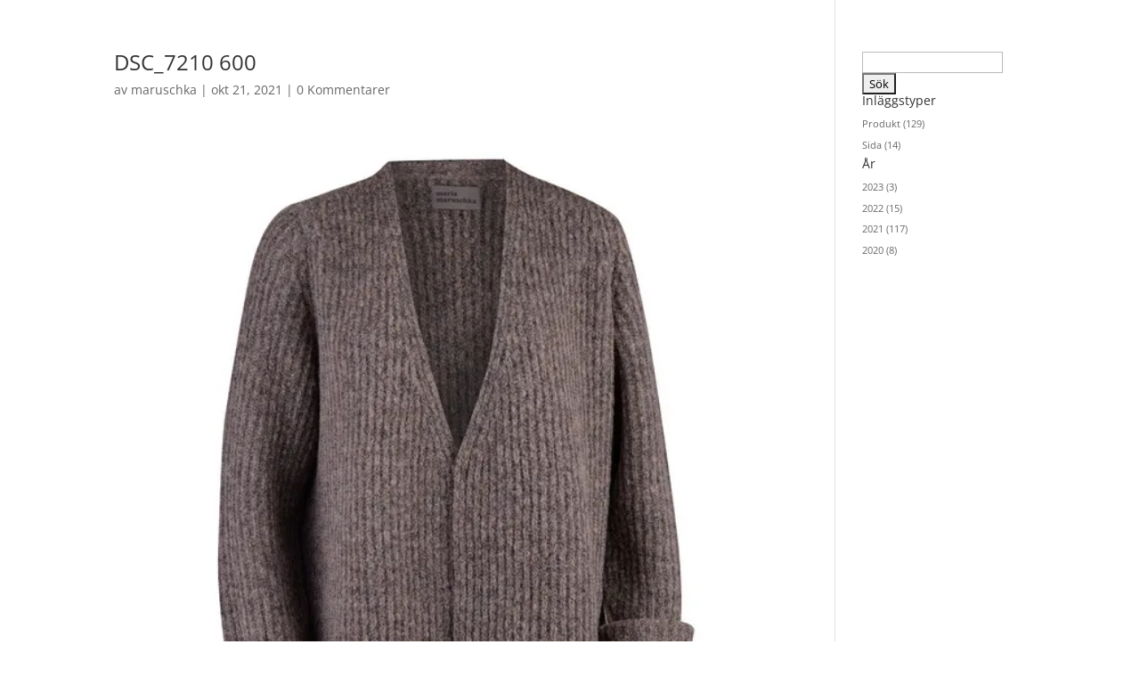

--- FILE ---
content_type: text/css
request_url: https://mariamaruschka.com/wp-content/themes/Divi%20Child/style.css?ver=4.23.1
body_size: 46
content:
/*
Theme Name: Divi child
Theme URI: http://www.sajtdesigner.se
Description: Child theme for the Divi theme
Author: Enberga Sajtdesigner
Author URI: http://www.sajtdesigner.se
Template: Divi
Version: 1.0.1
*/

